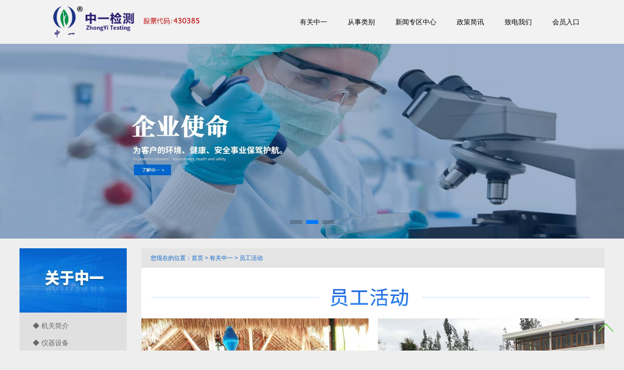

--- FILE ---
content_type: text/html; charset=utf-8
request_url: http://www.zyjchz.com.cn/hubei_xiangyang/activity.html
body_size: 4169
content:
<!DOCTYPE>
<html xmlns="http://www.w3.org/1999/xhtml">

<head>
    <meta http-equiv="Content-Type" content="text/html; charset=utf-8" />
    <title>湖州中一检测研究院有限我们,安全评价,职业病危害评价（含放射),节能评估,环境检测,建筑工程质量检测,我们日常检测及现状评估,持续清洁生产审核</title>
    <meta name="keywords" content="安全评价,职业病危害评价（含放射),节能评估,环境检测,建筑工程质量检测,我们日常检测及现状评估,持续清洁生产审核,湖州中一检测研究院有限我们" />
    <meta name="description" content="湖州中一检测研究院有限我们是一家经国家认监委认定（CMA计量认证）的第三方检测机关，涉及领域包括：安全评价、职业病危害评价（含放射）、节能评估、环境检测、防爆电气检测、 我们日常检测及现状评估、持续清洁生产审核等一系列职业检测从事。" />
    <link rel="shortcut icon" href="http://www.zyjchz.com.cn/assets/templates/favicon.ico" type="image/x-icon" />
    <link href="http://www.zyjchz.com.cn/assets/templates/css/bootstrap.css" rel="stylesheet" type="text/css" media="all">
    <link href="http://www.zyjchz.com.cn/assets/templates/css/style.css" rel="stylesheet" type="text/css" media="all" />
    <link href="http://www.zyjchz.com.cn/assets/templates/css/animate.css" rel='stylesheet' type='text/css' />
    
    <script src="http://www.zyjchz.com.cn/assets/templates/js/jquery-3.7.1.min.js"></script>
    <link type="text/css" rel="stylesheet" href="http://www.zyjchz.com.cn/assets/templates/css/swiper-bundle.min.css">
    <script src="http://www.zyjchz.com.cn/assets/templates/js/swiper-bundle.min.js"></script> 
    
    
</head>

<body>
<script type="text/javascript" language="javascript" src="http://www.zyjchz.com.cn/assets/templates/js/dropdown.class.demo.js"></script>
<script type="text/javascript" language="javascript" src="http://www.zyjchz.com.cn/assets/templates/js/layout.class.js"></script>
<script>
    // 变更端保护电脑端样式
        if(navigator.userAgent.match(/mobile/i)) {
            $('.mymeta').remove()
            $('head').after("<meta class=\"mymeta\" name=\"viewport\" content=\"width=device-width, initial-scale=0.2, maximum-scale=2, user-scalable=1\">")
        }
</script>
<style>
     .column_1, .column_2, .column_3, .column_4, .column_5{margin-top: 0!important;}
</style>
<!--menu Begin-->
<DIV class="header_menu">
    <div class="container">
        <div class="header-top">
            <div class="top-logo"><a href="/default"><img src="http://www.zyjchz.com.cn/assets/templates/images/logo.png" /></a></div>
            <div class="top-menu">
                <span class="menu"><img src="http://www.zyjchz.com.cn/assets/templates/images/nav.png" alt="" /> </span>
                <ul id="jDropDown">
                    <li><a href="/about" class=" ">有关中一</a>
                        <div class="column_2" style="margin-left:-100px;">
                            <div class="column">
                                <ul>
                                    <li><a href="/about">机关简介</a></li>
                                    <li><a href="/she">仪器设备</a></li>
                                    <li><a href="/qualification">机关资质</a></li>
                                    <li><a href="/honor">专利证书</a></li>
                                    <li><a href="/activity">员工活动</a></li>
                                </ul>
                            </div>
                        </div>
                    </li>
                    <li><a href="/health">从事类别</a>
                        <div class="column_3" style="margin-left:-250px;">
                            <div class="column">
                                <ul>
                                    <li><a href="/health">职业卫生</a></li>
                                    <li><a href="/environment">环境</a></li>
                                    <li><a href="/security">安全与节能</a></li>
                                    <li><a href="/information">环境简讯公示</a></li>
                                    <li><a href="/waibao">中一从事外包检验检测公共从事平台</a></li>
                                </ul>
                            </div>
                        </div>

                    </li>
                    <li><a href="/news">新闻专区中心</a></li>
                    <li><a href="/law">政策简讯</a>
                        <div class="column_4" style="margin-left:-100px;">
                            <div class="column">
                                <ul>
                                    <li><a href="/law">政策法规</a></li>
                                    <li><a href="/standard">标准政令</a></li>
                                    <li><a href="/instructions">检查须知</a></li>
                                </ul>
                            </div>
                        </div>
                    </li>
                    <li><a href="/contact">致电我们</a></li>
                    <li><a href="http://115.231.51.170:8089/LMP-ZYCS/login_toLogin.do" target="_blank">会员入口</a></li>
                </ul>
                <script>
                    $("span.menu").click(function () {
                        $(".top-menu ul").slideToggle("slow", function () {
                        });
                    });
                </script>
            </div>
            <div class="clearfix"></div>
        </div>
    </div>
</DIV>

<div class="clearfix"></div>

<style>
    .banner{height:400px;}
    .swiper-container{width:100%;position:relative;}
    .swiper-container .swiper-wrapper{width:100%;}
    .swiper-container .swiper-slide{width:100%;display:flex;justify-content:center;align-items:center;}
    .swiper-container .swiper-slide img{width:100%;}
    .swiper-container .swiper-pagination-bullet{width:25px;border-radius: 0;margin:0 8px;}
    .swiper-container .swiper-pagination{bottom:30px;}
</style>
<DIV class="header banner" id="home">
    <div class="swiper-container" id="banner_swiper">
        <div class="swiper-wrapper">
            <div class="swiper-slide"><img src="http://www.zyjchz.com.cn/assets/templates/images/banner3.jpg"></div>
            <div class="swiper-slide"><img src="http://www.zyjchz.com.cn/assets/templates/images/banner2.jpg"></div>
            <div class="swiper-slide"><img src="http://www.zyjchz.com.cn/assets/templates/images/banner1.jpg"></div>
        </div>
        <div class="swiper-pagination banner_pagi"></div>
    </div>
    <script>
        $(function(){
            new Swiper('#banner_swiper', {
                    pagination: {
                        el: ".banner_pagi",
                        clickable: true
                    },
                    loop:true,
                    autoplay: {
                        delay: 2500,
                        disableOnInteraction: false,
                    },
                });
        })
    </script>
    
 
</DIV>
<div class="clearfix"></div>
<DIV class="content_about">
  <div class="about_left">
    <div class="about_left_top"><img src="http://www.zyjchz.com.cn/assets/templates/images/about_left_top.jpg" /></div>
    <div class="about_left_list">
      <ul>
    <li><a href="/about">◆ 机关简介</a></li>
    <li><a href="/she">◆ 仪器设备</a></li>
    <li><a href="/qualification">◆ 机关资质</a></li>
    <li><a href="/honor">◆ 专利证书</a></li>
    <li><a href="/activity">◆ 员工活动</a></li>
</ul>

    </div>
  </div>
  <style>
    .shes{width:100%;display: flex;justify-content: space-between;align-items: center;flex-wrap:wrap;}
    .shes img{width:49%;margin-bottom:20px;}
    .page span{border-radius:0;width: auto;}
    .page span:hover{border-radius: 0;}
  </style>
  <div class="about_box">
    <div class="about_top">您现在的位置：<a href="/default">首页</a> > 有关中一 > <a href="/activity">员工活动</a></div>
    <div class="about_info">
      <p><img src="http://www.zyjchz.com.cn/assets/templates/images/activity_img.png" /></p>
      <div class="shes">
                <img src="/uploads/20220215/ed82a199865aab82bf83e2e43e7c53b3.jpg" alt="">
                <img src="/uploads/20220215/cbbb8677131380ad3f77547d235c03bd.jpg" alt="">
                <img src="/uploads/20220215/da129519316e4e00286b1a055f4ee7df.jpg" alt="">
                <img src="/uploads/20220215/1fc7f9ba04f99ab86fd5cfe67147e257.jpg" alt="">
                <img src="/uploads/20220215/50966809cb1ca8e4f248554656b942f0.jpg" alt="">
                <img src="/uploads/20220215/28c53ee42e5e1426a38c65c58a9dbe18.jpg" alt="">
                <img src="/uploads/20220215/96fa1403e564acd6ad4af560679657fb.jpg" alt="">
                <img src="/uploads/20220215/bdc959002831ada90df7594a83edef29.jpg" alt="">
              </div>
      <div class="page" style="padding-top:15px;">
        <ul class="pagination"><li class="disabled"><span>&laquo;</span></li> <li class="active"><span>1</span></li><li><a href="/activity/2">2</a></li> <li><a href="/activity/2">&raquo;</a></li></ul>      </div>
    </div>
  </div>
</DIV>
<style>
    .bottom-menu ul{width:17%;}
</style>
<div class="clearfix"></div>
<DIV class="footer-section">
    <div class="container">
        <div class="footer-middle wow fadeInDown Big animated animated" data-wow-delay="0.4s">
            <div class="bottom-menu">
                <ul>
                    <li>有关中一</li>
                    <p><a href="/about">机关简介</a></p>
                    <p><a href="/she">仪器设备</a></p>
                    <p><a href="/qualification">机关资质</a></p>
                    <p><a href="/honor">专利证书</a></p>
                    <p><a href="/activity">员工活动</a></p>
                </ul>
                <ul>
                    <li>从事类别</li>
                    <p><a href="/health">职业卫生</a></p>
                    <p><a href="/environment">环境</a></p>
                    <p><a href="/security">安全与节能</a></p>
                    <p><a href="/information">评价报告在线简讯公开</a></p>
                    <p><a href="/waibao">中一从事外包检验检测公共从事平台</a></p>
                </ul>
                <ul>
                    <li>政策简讯</li>
                    <p><a href="/law">政策法规</a></p>
                    <p><a href="/standard">标准政令</a></p>
                    <p><a href="/instructions">检查须知</a></p>
                </ul>
                <ul>
                    <li>致电我们</li>
                    <p><a href="/message">在线留言</a></p>
                    <p><a href="/contact">致电式样</a></p>
                </ul>
                <ul style="width:22%;">
                    <li>我们简讯</li>
                    <p>地址：湖州市红丰路1366号6幢12层</p>
                    <p>联系电话：0572-2619111</p>
                    <p>联系邮件：<a href="mailto:liaoguitao@zynb.com.cn">liaoguitao@zynb.com.cn</a></p>
                    <p>网址：<a href="http://www.zyjchz.com.cn">www.zyjchz.com.cn</a></p>
                </ul>
            </div>
        </div>

        <div class="footer-bottom wow bounceInRight animated" data-wow-delay="0.4s"
             style="visibility: visible; -webkit-animation-delay: 0.4s;">
            <p>版权所有@湖州中一检测研究院有限我们<a href="https://qy.163.com/login/" target="_blank">联系邮件登陆</a>　功夫支援：<a
                    href="http://www.yg1st.com" target="_blank">勇冠在线</a>　备案号：<a
                    href="http://beian.miit.gov.cn" target="_blank">浙ICP备2022004401号</a>  <a href="http://www.beian.gov.cn/portal/registerSystemInfo?recordcode=33059102000246" target="_blank"><img src="http://www.zyjchz.com.cn/assets/templates/images/gongan.png"> 浙公网安备 33059102000246号</a>  友情链接：<a href="http://www.zynb.com.cn/">中一检测</a></p>
        </div>
         <script type="text/javascript">
        //     $(document).ready(function () {
        //         $().UItoTop({ easingType: 'easeOutQuart' });
        //     });
        // </script>
        <a href="#" id="toTop" style="display: block;"> <span id="toTopHover" style="opacity: 1;"> </span></a>
    </div>
</DIV>

<!--页尾主要词-->
<div id="footer_links" style="display:none;"><a href="http://www.zyjchz.com.cn">安全评价</a><a href="http://www.zyjchz.com.cn">
节能评估</a><a href="http://www.zyjchz.com.cn">
环境检测</a><a href="http://www.zyjchz.com.cn">
湖州中一检测研究院有限我们</a></div>
<div id="keywords_string" style="display:none;">安全评价,职业病危害评价（含放射),节能评估,环境检测,建筑工程质量检测,我们日常检测及现状评估,持续清洁生产审核,湖州中一检测研究院有限我们</div>

<script>
    // alt标签
    var links = $('#keywords_string').html();
    links = links.replace(/[\uff0c]/g,",");
    arr = links.split(",");

    $("img").each(function(){
        var rand1 = Math.floor( Math.random() * arr.length );
        var rand2 = Math.floor( Math.random() * arr.length );

        var getstr1 = arr[rand1];
        var getstr2 = arr[rand2];

        $(this).attr("alt", getstr1+" "+getstr2);
    });
</script>
</body>

</html>